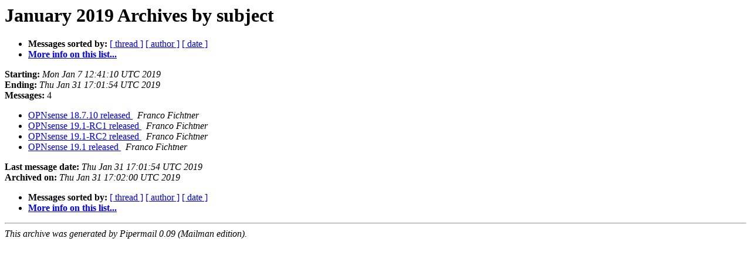

--- FILE ---
content_type: text/html
request_url: https://lists.opnsense.org/2019-January/subject.html
body_size: 730
content:
<!DOCTYPE HTML PUBLIC "-//W3C//DTD HTML 4.01 Transitional//EN">
<HTML>
  <HEAD>
     <title>The announce January 2019 Archive by subject</title>
     <META NAME="robots" CONTENT="noindex,follow">
     <META http-equiv="Content-Type" content="text/html; charset=utf-8">
  </HEAD>
  <BODY BGCOLOR="#ffffff">
      <a name="start"></A>
      <h1>January 2019 Archives by subject</h1>
      <ul>
         <li> <b>Messages sorted by:</b>
	        <a href="thread.html#start">[ thread ]</a>
		
		<a href="author.html#start">[ author ]</a>
		<a href="date.html#start">[ date ]</a>

	     <li><b><a href="http://lists.opnsense.org/listinfo/announce">More info on this list...
                    </a></b></li>
      </ul>
      <p><b>Starting:</b> <i>Mon Jan  7 12:41:10 UTC 2019</i><br>
         <b>Ending:</b> <i>Thu Jan 31 17:01:54 UTC 2019</i><br>
         <b>Messages:</b> 4<p>
     <ul>

<LI><A HREF="000127.html">OPNsense 18.7.10 released
</A><A NAME="127">&nbsp;</A>
<I>Franco Fichtner
</I>

<LI><A HREF="000128.html">OPNsense 19.1-RC1 released
</A><A NAME="128">&nbsp;</A>
<I>Franco Fichtner
</I>

<LI><A HREF="000129.html">OPNsense 19.1-RC2 released
</A><A NAME="129">&nbsp;</A>
<I>Franco Fichtner
</I>

<LI><A HREF="000130.html">OPNsense 19.1 released
</A><A NAME="130">&nbsp;</A>
<I>Franco Fichtner
</I>

    </ul>
    <p>
      <a name="end"><b>Last message date:</b></a> 
       <i>Thu Jan 31 17:01:54 UTC 2019</i><br>
    <b>Archived on:</b> <i>Thu Jan 31 17:02:00 UTC 2019</i>
    <p>
   <ul>
         <li> <b>Messages sorted by:</b>
	        <a href="thread.html#start">[ thread ]</a>
		
		<a href="author.html#start">[ author ]</a>
		<a href="date.html#start">[ date ]</a>
	     <li><b><a href="http://lists.opnsense.org/listinfo/announce">More info on this list...
                    </a></b></li>
     </ul>
     <p>
     <hr>
     <i>This archive was generated by
     Pipermail 0.09 (Mailman edition).</i>
  </BODY>
</HTML>

